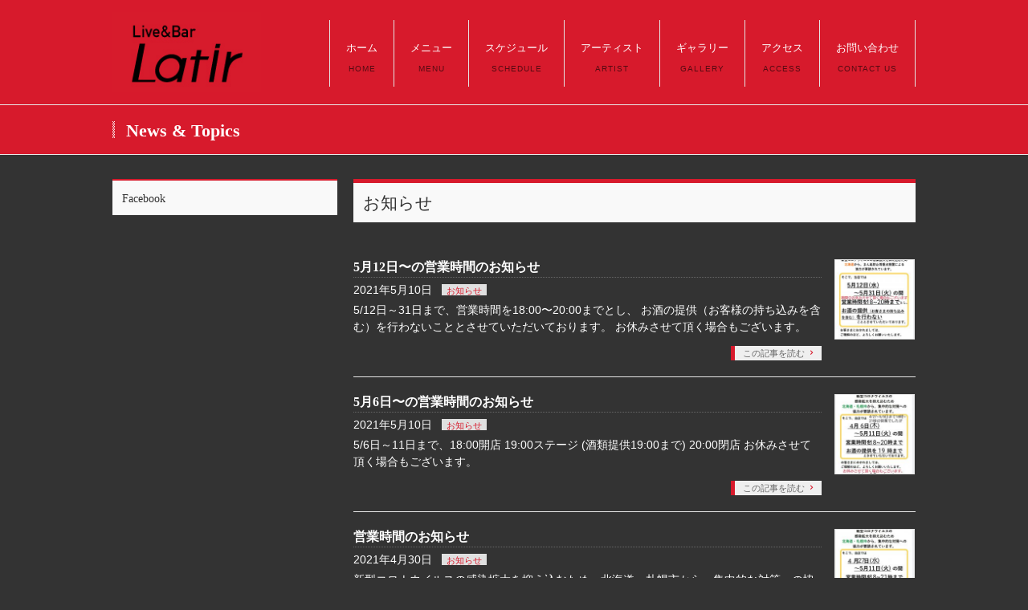

--- FILE ---
content_type: text/html; charset=UTF-8
request_url: https://bar-latir.com/category/%E3%81%8A%E7%9F%A5%E3%82%89%E3%81%9B/page/4/
body_size: 11647
content:
<!DOCTYPE html>
<!--[if IE]>
<meta http-equiv="X-UA-Compatible" content="IE=Edge">
<![endif]-->
<html xmlns:fb="http://ogp.me/ns/fb#" lang="ja">
<head>
<meta charset="UTF-8" />
<title>[4ページ目] お知らせ | Live&amp;Bar Latir</title>
<link rel="start" href="https://bar-latir.com" title="HOME" />

<!--[if lte IE 8]>
<link rel="stylesheet" type="text/css" media="all" href="https://bar-latir.com/wp-content/themes/biz-vektor-child/style_oldie.css" />
<![endif]-->
<meta id="viewport" name="viewport" content="width=device-width, initial-scale=1">
<!--[if lt IE 9]><script src="https://bar-latir.com/wp-content/themes/biz-vektor/js/html5.js"></script><![endif]-->
<meta name='robots' content='max-image-preview:large' />
<meta name="keywords" content="bar latir,bar,music,音楽,お酒,ライブバー,すすきの,札幌,ライブスケジュール,音楽とお酒" />
<link rel='dns-prefetch' href='//s0.wp.com' />
<link rel='dns-prefetch' href='//secure.gravatar.com' />
<link rel='dns-prefetch' href='//maxcdn.bootstrapcdn.com' />
<link rel='dns-prefetch' href='//fonts.googleapis.com' />
<link rel='dns-prefetch' href='//s.w.org' />
<link rel="alternate" type="application/rss+xml" title="Live&amp;Bar Latir &raquo; フィード" href="https://bar-latir.com/feed/" />
<link rel="alternate" type="application/rss+xml" title="Live&amp;Bar Latir &raquo; コメントフィード" href="https://bar-latir.com/comments/feed/" />
<link rel="alternate" type="application/rss+xml" title="Live&amp;Bar Latir &raquo; お知らせ カテゴリーのフィード" href="https://bar-latir.com/category/%e3%81%8a%e7%9f%a5%e3%82%89%e3%81%9b/feed/" />
<meta name="description" content="[4ページ目] お知らせ について。Live&amp;Bar Latir ここにしかない、心地の良い音楽と美味しいお酒がある Bar Latir" />
<style type="text/css">.keyColorBG,.keyColorBGh:hover,.keyColor_bg,.keyColor_bg_hover:hover{background-color: #d71a2c;}.keyColorCl,.keyColorClh:hover,.keyColor_txt,.keyColor_txt_hover:hover{color: #d71a2c;}.keyColorBd,.keyColorBdh:hover,.keyColor_border,.keyColor_border_hover:hover{border-color: #d71a2c;}.color_keyBG,.color_keyBGh:hover,.color_key_bg,.color_key_bg_hover:hover{background-color: #d71a2c;}.color_keyCl,.color_keyClh:hover,.color_key_txt,.color_key_txt_hover:hover{color: #d71a2c;}.color_keyBd,.color_keyBdh:hover,.color_key_border,.color_key_border_hover:hover{border-color: #d71a2c;}</style>
<script type="text/javascript">
window._wpemojiSettings = {"baseUrl":"https:\/\/s.w.org\/images\/core\/emoji\/14.0.0\/72x72\/","ext":".png","svgUrl":"https:\/\/s.w.org\/images\/core\/emoji\/14.0.0\/svg\/","svgExt":".svg","source":{"concatemoji":"https:\/\/bar-latir.com\/wp-includes\/js\/wp-emoji-release.min.js?ver=6.0.11"}};
/*! This file is auto-generated */
!function(e,a,t){var n,r,o,i=a.createElement("canvas"),p=i.getContext&&i.getContext("2d");function s(e,t){var a=String.fromCharCode,e=(p.clearRect(0,0,i.width,i.height),p.fillText(a.apply(this,e),0,0),i.toDataURL());return p.clearRect(0,0,i.width,i.height),p.fillText(a.apply(this,t),0,0),e===i.toDataURL()}function c(e){var t=a.createElement("script");t.src=e,t.defer=t.type="text/javascript",a.getElementsByTagName("head")[0].appendChild(t)}for(o=Array("flag","emoji"),t.supports={everything:!0,everythingExceptFlag:!0},r=0;r<o.length;r++)t.supports[o[r]]=function(e){if(!p||!p.fillText)return!1;switch(p.textBaseline="top",p.font="600 32px Arial",e){case"flag":return s([127987,65039,8205,9895,65039],[127987,65039,8203,9895,65039])?!1:!s([55356,56826,55356,56819],[55356,56826,8203,55356,56819])&&!s([55356,57332,56128,56423,56128,56418,56128,56421,56128,56430,56128,56423,56128,56447],[55356,57332,8203,56128,56423,8203,56128,56418,8203,56128,56421,8203,56128,56430,8203,56128,56423,8203,56128,56447]);case"emoji":return!s([129777,127995,8205,129778,127999],[129777,127995,8203,129778,127999])}return!1}(o[r]),t.supports.everything=t.supports.everything&&t.supports[o[r]],"flag"!==o[r]&&(t.supports.everythingExceptFlag=t.supports.everythingExceptFlag&&t.supports[o[r]]);t.supports.everythingExceptFlag=t.supports.everythingExceptFlag&&!t.supports.flag,t.DOMReady=!1,t.readyCallback=function(){t.DOMReady=!0},t.supports.everything||(n=function(){t.readyCallback()},a.addEventListener?(a.addEventListener("DOMContentLoaded",n,!1),e.addEventListener("load",n,!1)):(e.attachEvent("onload",n),a.attachEvent("onreadystatechange",function(){"complete"===a.readyState&&t.readyCallback()})),(e=t.source||{}).concatemoji?c(e.concatemoji):e.wpemoji&&e.twemoji&&(c(e.twemoji),c(e.wpemoji)))}(window,document,window._wpemojiSettings);
</script>
<style type="text/css">
img.wp-smiley,
img.emoji {
	display: inline !important;
	border: none !important;
	box-shadow: none !important;
	height: 1em !important;
	width: 1em !important;
	margin: 0 0.07em !important;
	vertical-align: -0.1em !important;
	background: none !important;
	padding: 0 !important;
}
</style>
	<link rel='stylesheet' id='wp-block-library-css'  href='https://bar-latir.com/wp-includes/css/dist/block-library/style.min.css?ver=6.0.11' type='text/css' media='all' />
<style id='global-styles-inline-css' type='text/css'>
body{--wp--preset--color--black: #000000;--wp--preset--color--cyan-bluish-gray: #abb8c3;--wp--preset--color--white: #ffffff;--wp--preset--color--pale-pink: #f78da7;--wp--preset--color--vivid-red: #cf2e2e;--wp--preset--color--luminous-vivid-orange: #ff6900;--wp--preset--color--luminous-vivid-amber: #fcb900;--wp--preset--color--light-green-cyan: #7bdcb5;--wp--preset--color--vivid-green-cyan: #00d084;--wp--preset--color--pale-cyan-blue: #8ed1fc;--wp--preset--color--vivid-cyan-blue: #0693e3;--wp--preset--color--vivid-purple: #9b51e0;--wp--preset--gradient--vivid-cyan-blue-to-vivid-purple: linear-gradient(135deg,rgba(6,147,227,1) 0%,rgb(155,81,224) 100%);--wp--preset--gradient--light-green-cyan-to-vivid-green-cyan: linear-gradient(135deg,rgb(122,220,180) 0%,rgb(0,208,130) 100%);--wp--preset--gradient--luminous-vivid-amber-to-luminous-vivid-orange: linear-gradient(135deg,rgba(252,185,0,1) 0%,rgba(255,105,0,1) 100%);--wp--preset--gradient--luminous-vivid-orange-to-vivid-red: linear-gradient(135deg,rgba(255,105,0,1) 0%,rgb(207,46,46) 100%);--wp--preset--gradient--very-light-gray-to-cyan-bluish-gray: linear-gradient(135deg,rgb(238,238,238) 0%,rgb(169,184,195) 100%);--wp--preset--gradient--cool-to-warm-spectrum: linear-gradient(135deg,rgb(74,234,220) 0%,rgb(151,120,209) 20%,rgb(207,42,186) 40%,rgb(238,44,130) 60%,rgb(251,105,98) 80%,rgb(254,248,76) 100%);--wp--preset--gradient--blush-light-purple: linear-gradient(135deg,rgb(255,206,236) 0%,rgb(152,150,240) 100%);--wp--preset--gradient--blush-bordeaux: linear-gradient(135deg,rgb(254,205,165) 0%,rgb(254,45,45) 50%,rgb(107,0,62) 100%);--wp--preset--gradient--luminous-dusk: linear-gradient(135deg,rgb(255,203,112) 0%,rgb(199,81,192) 50%,rgb(65,88,208) 100%);--wp--preset--gradient--pale-ocean: linear-gradient(135deg,rgb(255,245,203) 0%,rgb(182,227,212) 50%,rgb(51,167,181) 100%);--wp--preset--gradient--electric-grass: linear-gradient(135deg,rgb(202,248,128) 0%,rgb(113,206,126) 100%);--wp--preset--gradient--midnight: linear-gradient(135deg,rgb(2,3,129) 0%,rgb(40,116,252) 100%);--wp--preset--duotone--dark-grayscale: url('#wp-duotone-dark-grayscale');--wp--preset--duotone--grayscale: url('#wp-duotone-grayscale');--wp--preset--duotone--purple-yellow: url('#wp-duotone-purple-yellow');--wp--preset--duotone--blue-red: url('#wp-duotone-blue-red');--wp--preset--duotone--midnight: url('#wp-duotone-midnight');--wp--preset--duotone--magenta-yellow: url('#wp-duotone-magenta-yellow');--wp--preset--duotone--purple-green: url('#wp-duotone-purple-green');--wp--preset--duotone--blue-orange: url('#wp-duotone-blue-orange');--wp--preset--font-size--small: 13px;--wp--preset--font-size--medium: 20px;--wp--preset--font-size--large: 36px;--wp--preset--font-size--x-large: 42px;}.has-black-color{color: var(--wp--preset--color--black) !important;}.has-cyan-bluish-gray-color{color: var(--wp--preset--color--cyan-bluish-gray) !important;}.has-white-color{color: var(--wp--preset--color--white) !important;}.has-pale-pink-color{color: var(--wp--preset--color--pale-pink) !important;}.has-vivid-red-color{color: var(--wp--preset--color--vivid-red) !important;}.has-luminous-vivid-orange-color{color: var(--wp--preset--color--luminous-vivid-orange) !important;}.has-luminous-vivid-amber-color{color: var(--wp--preset--color--luminous-vivid-amber) !important;}.has-light-green-cyan-color{color: var(--wp--preset--color--light-green-cyan) !important;}.has-vivid-green-cyan-color{color: var(--wp--preset--color--vivid-green-cyan) !important;}.has-pale-cyan-blue-color{color: var(--wp--preset--color--pale-cyan-blue) !important;}.has-vivid-cyan-blue-color{color: var(--wp--preset--color--vivid-cyan-blue) !important;}.has-vivid-purple-color{color: var(--wp--preset--color--vivid-purple) !important;}.has-black-background-color{background-color: var(--wp--preset--color--black) !important;}.has-cyan-bluish-gray-background-color{background-color: var(--wp--preset--color--cyan-bluish-gray) !important;}.has-white-background-color{background-color: var(--wp--preset--color--white) !important;}.has-pale-pink-background-color{background-color: var(--wp--preset--color--pale-pink) !important;}.has-vivid-red-background-color{background-color: var(--wp--preset--color--vivid-red) !important;}.has-luminous-vivid-orange-background-color{background-color: var(--wp--preset--color--luminous-vivid-orange) !important;}.has-luminous-vivid-amber-background-color{background-color: var(--wp--preset--color--luminous-vivid-amber) !important;}.has-light-green-cyan-background-color{background-color: var(--wp--preset--color--light-green-cyan) !important;}.has-vivid-green-cyan-background-color{background-color: var(--wp--preset--color--vivid-green-cyan) !important;}.has-pale-cyan-blue-background-color{background-color: var(--wp--preset--color--pale-cyan-blue) !important;}.has-vivid-cyan-blue-background-color{background-color: var(--wp--preset--color--vivid-cyan-blue) !important;}.has-vivid-purple-background-color{background-color: var(--wp--preset--color--vivid-purple) !important;}.has-black-border-color{border-color: var(--wp--preset--color--black) !important;}.has-cyan-bluish-gray-border-color{border-color: var(--wp--preset--color--cyan-bluish-gray) !important;}.has-white-border-color{border-color: var(--wp--preset--color--white) !important;}.has-pale-pink-border-color{border-color: var(--wp--preset--color--pale-pink) !important;}.has-vivid-red-border-color{border-color: var(--wp--preset--color--vivid-red) !important;}.has-luminous-vivid-orange-border-color{border-color: var(--wp--preset--color--luminous-vivid-orange) !important;}.has-luminous-vivid-amber-border-color{border-color: var(--wp--preset--color--luminous-vivid-amber) !important;}.has-light-green-cyan-border-color{border-color: var(--wp--preset--color--light-green-cyan) !important;}.has-vivid-green-cyan-border-color{border-color: var(--wp--preset--color--vivid-green-cyan) !important;}.has-pale-cyan-blue-border-color{border-color: var(--wp--preset--color--pale-cyan-blue) !important;}.has-vivid-cyan-blue-border-color{border-color: var(--wp--preset--color--vivid-cyan-blue) !important;}.has-vivid-purple-border-color{border-color: var(--wp--preset--color--vivid-purple) !important;}.has-vivid-cyan-blue-to-vivid-purple-gradient-background{background: var(--wp--preset--gradient--vivid-cyan-blue-to-vivid-purple) !important;}.has-light-green-cyan-to-vivid-green-cyan-gradient-background{background: var(--wp--preset--gradient--light-green-cyan-to-vivid-green-cyan) !important;}.has-luminous-vivid-amber-to-luminous-vivid-orange-gradient-background{background: var(--wp--preset--gradient--luminous-vivid-amber-to-luminous-vivid-orange) !important;}.has-luminous-vivid-orange-to-vivid-red-gradient-background{background: var(--wp--preset--gradient--luminous-vivid-orange-to-vivid-red) !important;}.has-very-light-gray-to-cyan-bluish-gray-gradient-background{background: var(--wp--preset--gradient--very-light-gray-to-cyan-bluish-gray) !important;}.has-cool-to-warm-spectrum-gradient-background{background: var(--wp--preset--gradient--cool-to-warm-spectrum) !important;}.has-blush-light-purple-gradient-background{background: var(--wp--preset--gradient--blush-light-purple) !important;}.has-blush-bordeaux-gradient-background{background: var(--wp--preset--gradient--blush-bordeaux) !important;}.has-luminous-dusk-gradient-background{background: var(--wp--preset--gradient--luminous-dusk) !important;}.has-pale-ocean-gradient-background{background: var(--wp--preset--gradient--pale-ocean) !important;}.has-electric-grass-gradient-background{background: var(--wp--preset--gradient--electric-grass) !important;}.has-midnight-gradient-background{background: var(--wp--preset--gradient--midnight) !important;}.has-small-font-size{font-size: var(--wp--preset--font-size--small) !important;}.has-medium-font-size{font-size: var(--wp--preset--font-size--medium) !important;}.has-large-font-size{font-size: var(--wp--preset--font-size--large) !important;}.has-x-large-font-size{font-size: var(--wp--preset--font-size--x-large) !important;}
</style>
<link rel='stylesheet' id='contact-form-7-css'  href='https://bar-latir.com/wp-content/plugins/contact-form-7/includes/css/styles.css?ver=4.5.1' type='text/css' media='all' />
<link rel='stylesheet' id='foobox-free-min-css'  href='https://bar-latir.com/wp-content/plugins/foobox-image-lightbox/free/css/foobox.free.min.css?ver=1.1.10' type='text/css' media='all' />
<link rel='stylesheet' id='Biz_Vektor_common_style-css'  href='https://bar-latir.com/wp-content/themes/biz-vektor/css/bizvektor_common_min.css?ver=1.9.7' type='text/css' media='all' />
<link rel='stylesheet' id='Biz_Vektor_Design_style-css'  href='https://bar-latir.com/wp-content/themes/biz-vektor/design_skins/003/css/003.css?ver=1.9.7' type='text/css' media='all' />
<link rel='stylesheet' id='Biz_Vektor_plugin_sns_style-css'  href='https://bar-latir.com/wp-content/themes/biz-vektor/plugins/sns/style_bizvektor_sns.css?ver=6.0.11' type='text/css' media='all' />
<link rel='stylesheet' id='Biz_Vektor_add_font_awesome-css'  href='//maxcdn.bootstrapcdn.com/font-awesome/4.3.0/css/font-awesome.min.css?ver=6.0.11' type='text/css' media='all' />
<link rel='stylesheet' id='Biz_Vektor_add_web_fonts-css'  href='//fonts.googleapis.com/css?family=Droid+Sans%3A700%7CLato%3A900%7CAnton&#038;ver=6.0.11' type='text/css' media='all' />
<link rel='stylesheet' id='simcal-qtip-css'  href='https://bar-latir.com/wp-content/plugins/google-calendar-events/assets/css/vendor/jquery.qtip.min.css?ver=3.1.20' type='text/css' media='all' />
<link rel='stylesheet' id='simcal-default-calendar-grid-css'  href='https://bar-latir.com/wp-content/plugins/google-calendar-events/assets/css/default-calendar-grid.min.css?ver=3.1.20' type='text/css' media='all' />
<link rel='stylesheet' id='simcal-default-calendar-list-css'  href='https://bar-latir.com/wp-content/plugins/google-calendar-events/assets/css/default-calendar-list.min.css?ver=3.1.20' type='text/css' media='all' />
<link rel='stylesheet' id='jetpack_css-css'  href='https://bar-latir.com/wp-content/plugins/jetpack/css/jetpack.css?ver=4.4.5' type='text/css' media='all' />
<script type='text/javascript' src='https://bar-latir.com/wp-includes/js/jquery/jquery.min.js?ver=3.6.0' id='jquery-core-js'></script>
<script type='text/javascript' src='https://bar-latir.com/wp-includes/js/jquery/jquery-migrate.min.js?ver=3.3.2' id='jquery-migrate-js'></script>
<script type='text/javascript' src='https://bar-latir.com/wp-content/plugins/foobox-image-lightbox/free/js/foobox.free.min.js?ver=1.1.10' id='foobox-free-min-js'></script>
<link rel="https://api.w.org/" href="https://bar-latir.com/wp-json/" /><link rel="alternate" type="application/json" href="https://bar-latir.com/wp-json/wp/v2/categories/6" /><link rel="EditURI" type="application/rsd+xml" title="RSD" href="https://bar-latir.com/xmlrpc.php?rsd" />
<link rel="wlwmanifest" type="application/wlwmanifest+xml" href="https://bar-latir.com/wp-includes/wlwmanifest.xml" /> 
<meta name="cdp-version" content="1.4.9" />
<link rel='dns-prefetch' href='//v0.wordpress.com'>
<style type='text/css'>img#wpstats{display:none}</style><!-- [ BizVektor OGP ] -->
<meta property="og:site_name" content="Live&amp;Bar Latir" />
<meta property="og:url" content="https://bar-latir.com/category/%e3%81%8a%e7%9f%a5%e3%82%89%e3%81%9b/" />
<meta property="fb:app_id" content="" />
<meta property="og:type" content="article" />
<!-- [ /BizVektor OGP ] -->
<!--[if lte IE 8]>
<link rel="stylesheet" type="text/css" media="all" href="https://bar-latir.com/wp-content/themes/biz-vektor/design_skins/003/css/003_oldie.css" />
<![endif]-->
<link rel="pingback" href="https://bar-latir.com/xmlrpc.php" />
<style type="text/css">.recentcomments a{display:inline !important;padding:0 !important;margin:0 !important;}</style><meta name="title" content="お知らせに関する投稿 (Live&amp;Bar Latir)" />
<meta name="description" content="お知らせ についての LifeStyle の投稿" />
<style type="text/css" id="custom-background-css">
body.custom-background { background-color: #333333; }
</style>
	<link rel="icon" href="https://bar-latir.com/wp-content/uploads/2022/08/cropped-favi-1-32x32.png" sizes="32x32" />
<link rel="icon" href="https://bar-latir.com/wp-content/uploads/2022/08/cropped-favi-1-192x192.png" sizes="192x192" />
<link rel="apple-touch-icon" href="https://bar-latir.com/wp-content/uploads/2022/08/cropped-favi-1-180x180.png" />
<meta name="msapplication-TileImage" content="https://bar-latir.com/wp-content/uploads/2022/08/cropped-favi-1-270x270.png" />
		<style type="text/css">

a { color:#ffffff }

#searchform input[type=submit],
p.form-submit input[type=submit],
form#searchform input#searchsubmit,
.content form input.wpcf7-submit,
#confirm-button input,
a.btn,
.linkBtn a,
input[type=button],
input[type=submit],
.sideTower li#sideContact.sideBnr a,
.content .infoList .rssBtn a { background-color:#d71a2c; }

.moreLink a { border-left-color:#d71a2c; }
.moreLink a:hover { background-color:#d71a2c; }
.moreLink a:after { color:#d71a2c; }
.moreLink a:hover:after { color:#fff; }

#headerTop { border-top-color:#d71a2c; }

.headMainMenu li:hover { color:#d71a2c; }
.headMainMenu li > a:hover,
.headMainMenu li.current_page_item > a { color:#d71a2c; }

#pageTitBnr { background-color:#d71a2c; }

.content h2,
.content h1.contentTitle,
.content h1.entryPostTitle,
.sideTower h3.localHead,
.sideWidget h4  { border-top-color:#d71a2c; }

.content h3:after,
.content .child_page_block h4:after { border-bottom-color:#d71a2c; }

.sideTower li#sideContact.sideBnr a:hover,
.content .infoList .rssBtn a:hover,
form#searchform input#searchsubmit:hover { background-color:#ffffff; }

#panList .innerBox ul a:hover { color:#ffffff; }

.content .mainFootContact p.mainFootTxt span.mainFootTel { color:#d71a2c; }
.content .mainFootContact .mainFootBt a { background-color:#d71a2c; }
.content .mainFootContact .mainFootBt a:hover { background-color:#ffffff; }

.content .infoList .infoCate a { background-color:#e0e0e0;color:#d71a2c; }
.content .infoList .infoCate a:hover { background-color:#ffffff; }

.paging span,
.paging a	{ color:#d71a2c;border-color:#d71a2c; }
.paging span.current,
.paging a:hover	{ background-color:#d71a2c; }

/* アクティブのページ */
.sideTower .sideWidget li > a:hover,
.sideTower .sideWidget li.current_page_item > a,
.sideTower .sideWidget li.current-cat > a	{ color:#d71a2c; background-color:#e0e0e0; }

.sideTower .ttBoxSection .ttBox a:hover { color:#d71a2c; }

#footMenu { border-top-color:#d71a2c; }
#footMenu .menu li a:hover { color:#d71a2c }

@media (min-width: 970px) {
.headMainMenu li:hover li a:hover { color:#333; }
.headMainMenu li.current-page-item a,
.headMainMenu li.current_page_item a,
.headMainMenu li.current-menu-ancestor a,
.headMainMenu li.current-page-ancestor a { color:#333;}
.headMainMenu li.current-page-item a span,
.headMainMenu li.current_page_item a span,
.headMainMenu li.current-menu-ancestor a span,
.headMainMenu li.current-page-ancestor a span { color:#d71a2c; }
}

</style>
<!--[if lte IE 8]>
<style type="text/css">
.headMainMenu li:hover li a:hover { color:#333; }
.headMainMenu li.current-page-item a,
.headMainMenu li.current_page_item a,
.headMainMenu li.current-menu-ancestor a,
.headMainMenu li.current-page-ancestor a { color:#333;}
.headMainMenu li.current-page-item a span,
.headMainMenu li.current_page_item a span,
.headMainMenu li.current-menu-ancestor a span,
.headMainMenu li.current-page-ancestor a span { color:#d71a2c; }
</style>
<![endif]-->
<style type="text/css">
/*-------------------------------------------*/
/*	font
/*-------------------------------------------*/
h1,h2,h3,h4,h4,h5,h6,#header #site-title,#pageTitBnr #pageTitInner #pageTit,#content .leadTxt,#sideTower .localHead {font-family: "ＭＳ Ｐ明朝","Hiragino Mincho Pro W6",serif; }
#pageTitBnr #pageTitInner #pageTit { font-weight:bold; }
#gMenu .menu li a strong {font-family: "ＭＳ Ｐ明朝","Hiragino Mincho Pro W6",serif; }
</style>
<link rel="stylesheet" href="https://bar-latir.com/wp-content/themes/biz-vektor-child/style.css" type="text/css" media="all" />
<script type="text/javascript">
  var _gaq = _gaq || [];
  _gaq.push(['_setAccount', 'UA-67268812-15']);
  _gaq.push(['_trackPageview']);
    (function() {
	var ga = document.createElement('script'); ga.type = 'text/javascript'; ga.async = true;
	ga.src = ('https:' == document.location.protocol ? 'https://ssl' : 'http://www') + '.google-analytics.com/ga.js';
	var s = document.getElementsByTagName('script')[0]; s.parentNode.insertBefore(ga, s);
  })();
</script>
</head>

<body class="archive paged category category-6 custom-background paged-4 category-paged-4 two-column left-sidebar">

<div id="fb-root"></div>

<div id="wrap">

<!--[if lte IE 8]>
<div id="eradi_ie_box">
<div class="alert_title">ご利用の <span style="font-weight: bold;">Internet Exproler</span> は古すぎます。</div>
<p>あなたがご利用の Internet Explorer はすでにサポートが終了しているため、正しい表示・動作を保証しておりません。<br />
古い Internet Exproler はセキュリティーの観点からも、<a href="https://www.microsoft.com/ja-jp/windows/lifecycle/iesupport/" target="_blank" >新しいブラウザに移行する事が強く推奨されています。</a><br />
<a href="http://windows.microsoft.com/ja-jp/internet-explorer/" target="_blank" >最新のInternet Exproler</a> や <a href="https://www.microsoft.com/ja-jp/windows/microsoft-edge" target="_blank" >Edge</a> を利用するか、<a href="https://www.google.co.jp/chrome/browser/index.html" target="_blank">Chrome</a> や <a href="https://www.mozilla.org/ja/firefox/new/" target="_blank">Firefox</a> など、より早くて快適なブラウザをご利用ください。</p>
</div>
<![endif]-->

<!-- [ #headerTop ] -->
<div id="headerTop">
<div class="innerBox">
<div id="site-description">ここにしかない、心地の良い音楽と美味しいお酒がある Bar Latir</div>
</div>
</div><!-- [ /#headerTop ] -->

<!-- [ #header ] -->
<div id="header">
<div id="headerInner" class="innerBox">
<!-- [ #headLogo ] -->
<div id="site-title">
<a href="https://bar-latir.com/" title="Live&amp;Bar Latir" rel="home">
<img src="//bar-latir.com/wp-content/uploads/2018/04/logo02.jpg" alt="Live&amp;Bar Latir" /></a>
</div>
<!-- [ /#headLogo ] -->

<!-- [ #headContact ] -->

	<!-- [ #gMenu ] -->
	<div id="gMenu">
	<div id="gMenuInner" class="innerBox">
	<h3 class="assistive-text" onclick="showHide('header');"><span>MENU</span></h3>
	<div class="skip-link screen-reader-text">
		<a href="#content" title="メニューを飛ばす">メニューを飛ばす</a>
	</div>
<div class="headMainMenu">
<div class="menu-main_menu-container"><ul id="menu-main_menu" class="menu"><li id="menu-item-19" class="menu-item menu-item-type-custom menu-item-object-custom menu-item-home"><a href="http://bar-latir.com/"><strong>ホーム</strong><span>HOME</span></a></li>
<li id="menu-item-25" class="menu-item menu-item-type-post_type menu-item-object-page"><a href="https://bar-latir.com/menu/"><strong>メニュー</strong><span>MENU</span></a></li>
<li id="menu-item-23" class="menu-item menu-item-type-post_type menu-item-object-page"><a href="https://bar-latir.com/schedule/"><strong>スケジュール</strong><span>SCHEDULE</span></a></li>
<li id="menu-item-20" class="menu-item menu-item-type-post_type menu-item-object-page"><a href="https://bar-latir.com/artists/"><strong>アーティスト</strong><span>ARTIST</span></a></li>
<li id="menu-item-24" class="menu-item menu-item-type-post_type menu-item-object-page"><a href="https://bar-latir.com/photo_gallery/"><strong>ギャラリー</strong><span>GALLERY</span></a></li>
<li id="menu-item-21" class="menu-item menu-item-type-post_type menu-item-object-page"><a href="https://bar-latir.com/access/"><strong>アクセス</strong><span>ACCESS</span></a></li>
<li id="menu-item-22" class="menu-item menu-item-type-post_type menu-item-object-page"><a href="https://bar-latir.com/contact/"><strong>お問い合わせ</strong><span>CONTACT US</span></a></li>
</ul></div>
</div>
</div><!-- [ /#gMenuInner ] -->
	</div>
	<!-- [ /#gMenu ] -->
<!-- [ /#headContact ] -->

</div>
<!-- #headerInner -->
</div>
<!-- [ /#header ] -->



<div id="pageTitBnr">
<div class="innerBox">
<div id="pageTitInner">
<div id="pageTit">
News &amp; Topics</div>
</div><!-- [ /#pageTitInner ] -->
</div>
</div><!-- [ /#pageTitBnr ] -->
<!-- [ #panList ] -->
<div id="panList">
<div id="panListInner" class="innerBox">
<ul><li id="panHome"><a href="https://bar-latir.com"><span>HOME</span></a> &raquo; </li><li><span>News & Topics</span> &raquo; </li><li><span>お知らせ</span></li></ul></div>
</div>
<!-- [ /#panList ] -->

<div id="main"><!-- [ #container ] -->
<div id="container" class="innerBox">
	<!-- [ #content ] -->
	<div id="content" class="content">
	<h1 class="contentTitle">お知らせ</h1>			<div class="infoList">
		
									<!-- [ .infoListBox ] -->
<div id="post-604" class="infoListBox ttBox">
	<div class="entryTxtBox ttBoxTxt haveThumbnail">
	<h4 class="entryTitle">
	<a href="https://bar-latir.com/2021/05/10/5%e6%9c%8812%e6%97%a5%e3%80%9c%e3%81%ae%e5%96%b6%e6%a5%ad%e6%99%82%e9%96%93%e3%81%ae%e3%81%8a%e7%9f%a5%e3%82%89%e3%81%9b/">5月12日〜の営業時間のお知らせ</a>
		</h4>
	<p class="entryMeta">
	<span class="infoDate">2021年5月10日</span><span class="infoCate"> <a href="https://bar-latir.com/category/%e3%81%8a%e7%9f%a5%e3%82%89%e3%81%9b/" rel="tag">お知らせ</a></span>
	</p>
	<p>5/12日～31日まで、営業時間を18:00〜20:00までとし、 お酒の提供（お客様の持ち込みを含む）を行わないこととさせていただいております。 お休みさせて頂く場合もございます。</p>
	<div class="moreLink"><a href="https://bar-latir.com/2021/05/10/5%e6%9c%8812%e6%97%a5%e3%80%9c%e3%81%ae%e5%96%b6%e6%a5%ad%e6%99%82%e9%96%93%e3%81%ae%e3%81%8a%e7%9f%a5%e3%82%89%e3%81%9b/">この記事を読む</a></div>
	</div><!-- [ /.entryTxtBox ] -->
	
			<div class="thumbImage ttBoxThumb">
		<div class="thumbImageInner">
		<a href="https://bar-latir.com/2021/05/10/5%e6%9c%8812%e6%97%a5%e3%80%9c%e3%81%ae%e5%96%b6%e6%a5%ad%e6%99%82%e9%96%93%e3%81%ae%e3%81%8a%e7%9f%a5%e3%82%89%e3%81%9b/"><img width="200" height="200" src="https://bar-latir.com/wp-content/uploads/2021/05/183863284_3048237402088905_2273438535458143798_n-200x200.jpg" class="attachment-post-thumbnail size-post-thumbnail wp-post-image" alt="" loading="lazy" srcset="https://bar-latir.com/wp-content/uploads/2021/05/183863284_3048237402088905_2273438535458143798_n-200x200.jpg 200w, https://bar-latir.com/wp-content/uploads/2021/05/183863284_3048237402088905_2273438535458143798_n-150x150.jpg 150w" sizes="(max-width: 200px) 100vw, 200px" /></a>
		</div>
		</div><!-- [ /.thumbImage ] -->
		
</div><!-- [ /.infoListBox ] -->							<!-- [ .infoListBox ] -->
<div id="post-601" class="infoListBox ttBox">
	<div class="entryTxtBox ttBoxTxt haveThumbnail">
	<h4 class="entryTitle">
	<a href="https://bar-latir.com/2021/05/10/5%e6%9c%886%e6%97%a5%e3%80%9c%e3%81%ae%e5%96%b6%e6%a5%ad%e6%99%82%e9%96%93%e3%81%ae%e3%81%8a%e7%9f%a5%e3%82%89%e3%81%9b/">5月6日〜の営業時間のお知らせ</a>
		</h4>
	<p class="entryMeta">
	<span class="infoDate">2021年5月10日</span><span class="infoCate"> <a href="https://bar-latir.com/category/%e3%81%8a%e7%9f%a5%e3%82%89%e3%81%9b/" rel="tag">お知らせ</a></span>
	</p>
	<p>5/6日～11日まで、18:00開店 19:00ステージ (酒類提供19:00まで) 20:00閉店 お休みさせて頂く場合もございます。</p>
	<div class="moreLink"><a href="https://bar-latir.com/2021/05/10/5%e6%9c%886%e6%97%a5%e3%80%9c%e3%81%ae%e5%96%b6%e6%a5%ad%e6%99%82%e9%96%93%e3%81%ae%e3%81%8a%e7%9f%a5%e3%82%89%e3%81%9b/">この記事を読む</a></div>
	</div><!-- [ /.entryTxtBox ] -->
	
			<div class="thumbImage ttBoxThumb">
		<div class="thumbImageInner">
		<a href="https://bar-latir.com/2021/05/10/5%e6%9c%886%e6%97%a5%e3%80%9c%e3%81%ae%e5%96%b6%e6%a5%ad%e6%99%82%e9%96%93%e3%81%ae%e3%81%8a%e7%9f%a5%e3%82%89%e3%81%9b/"><img width="200" height="200" src="https://bar-latir.com/wp-content/uploads/2021/05/181499970_936642140420297_4771002900332256076_n-200x200.jpg" class="attachment-post-thumbnail size-post-thumbnail wp-post-image" alt="" loading="lazy" srcset="https://bar-latir.com/wp-content/uploads/2021/05/181499970_936642140420297_4771002900332256076_n-200x200.jpg 200w, https://bar-latir.com/wp-content/uploads/2021/05/181499970_936642140420297_4771002900332256076_n-150x150.jpg 150w" sizes="(max-width: 200px) 100vw, 200px" /></a>
		</div>
		</div><!-- [ /.thumbImage ] -->
		
</div><!-- [ /.infoListBox ] -->							<!-- [ .infoListBox ] -->
<div id="post-593" class="infoListBox ttBox">
	<div class="entryTxtBox ttBoxTxt haveThumbnail">
	<h4 class="entryTitle">
	<a href="https://bar-latir.com/2021/04/30/%e5%96%b6%e6%a5%ad%e6%99%82%e9%96%93%e3%81%ae%e3%81%8a%e7%9f%a5%e3%82%89%e3%81%9b/">営業時間のお知らせ</a>
		</h4>
	<p class="entryMeta">
	<span class="infoDate">2021年4月30日</span><span class="infoCate"> <a href="https://bar-latir.com/category/%e3%81%8a%e7%9f%a5%e3%82%89%e3%81%9b/" rel="tag">お知らせ</a></span>
	</p>
	<p>新型コロナウイルスの感染拡大を抑え込むため、北海道・札幌市から、集中的な対策への協力が要請されています。 そこで、当店では下記期間中、営業時間を１８時〜２１時までとして、お酒の提供を２０時までとさせていただきます。 【期 &#8230;</p>
	<div class="moreLink"><a href="https://bar-latir.com/2021/04/30/%e5%96%b6%e6%a5%ad%e6%99%82%e9%96%93%e3%81%ae%e3%81%8a%e7%9f%a5%e3%82%89%e3%81%9b/">この記事を読む</a></div>
	</div><!-- [ /.entryTxtBox ] -->
	
			<div class="thumbImage ttBoxThumb">
		<div class="thumbImageInner">
		<a href="https://bar-latir.com/2021/04/30/%e5%96%b6%e6%a5%ad%e6%99%82%e9%96%93%e3%81%ae%e3%81%8a%e7%9f%a5%e3%82%89%e3%81%9b/"><img width="200" height="200" src="https://bar-latir.com/wp-content/uploads/2021/04/178390514_831181900820116_2723696850527351116_n-200x200.jpg" class="attachment-post-thumbnail size-post-thumbnail wp-post-image" alt="" loading="lazy" srcset="https://bar-latir.com/wp-content/uploads/2021/04/178390514_831181900820116_2723696850527351116_n-200x200.jpg 200w, https://bar-latir.com/wp-content/uploads/2021/04/178390514_831181900820116_2723696850527351116_n-150x150.jpg 150w" sizes="(max-width: 200px) 100vw, 200px" /></a>
		</div>
		</div><!-- [ /.thumbImage ] -->
		
</div><!-- [ /.infoListBox ] -->							<!-- [ .infoListBox ] -->
<div id="post-580" class="infoListBox ttBox">
	<div class="entryTxtBox ttBoxTxt haveThumbnail">
	<h4 class="entryTitle">
	<a href="https://bar-latir.com/2021/03/29/%e3%80%905%e6%9c%88%e3%80%91%e3%82%a4%e3%83%99%e3%83%b3%e3%83%88%e3%81%ae%e3%81%8a%e7%9f%a5%e3%82%89%e3%81%9b%f0%9f%8e%8a%f0%9f%8e%82/">【5月】イベントのお知らせ🎊🎂</a>
		</h4>
	<p class="entryMeta">
	<span class="infoDate">2021年3月29日</span><span class="infoCate"> <a href="https://bar-latir.com/category/%e3%81%8a%e7%9f%a5%e3%82%89%e3%81%9b/" rel="tag">お知らせ</a><a href="https://bar-latir.com/category/%e3%83%a9%e3%82%a4%e3%83%96%e3%82%b9%e3%82%b1%e3%82%b8%e3%83%a5%e3%83%bc%e3%83%ab/" rel="tag">ライブスケジュール</a></span>
	</p>
	<p>Manayu Takai presents. Piano souls 菅野大地PIANO SOLO RIKO×くろさわかな 東名阪以外ツアーVOL.2</p>
	<div class="moreLink"><a href="https://bar-latir.com/2021/03/29/%e3%80%905%e6%9c%88%e3%80%91%e3%82%a4%e3%83%99%e3%83%b3%e3%83%88%e3%81%ae%e3%81%8a%e7%9f%a5%e3%82%89%e3%81%9b%f0%9f%8e%8a%f0%9f%8e%82/">この記事を読む</a></div>
	</div><!-- [ /.entryTxtBox ] -->
	
			<div class="thumbImage ttBoxThumb">
		<div class="thumbImageInner">
		<a href="https://bar-latir.com/2021/03/29/%e3%80%905%e6%9c%88%e3%80%91%e3%82%a4%e3%83%99%e3%83%b3%e3%83%88%e3%81%ae%e3%81%8a%e7%9f%a5%e3%82%89%e3%81%9b%f0%9f%8e%8a%f0%9f%8e%82/"><img width="200" height="200" src="https://bar-latir.com/wp-content/uploads/2021/03/164243120_149278210328570_4720917025102241110_n-200x200.jpg" class="attachment-post-thumbnail size-post-thumbnail wp-post-image" alt="" loading="lazy" srcset="https://bar-latir.com/wp-content/uploads/2021/03/164243120_149278210328570_4720917025102241110_n-200x200.jpg 200w, https://bar-latir.com/wp-content/uploads/2021/03/164243120_149278210328570_4720917025102241110_n-150x150.jpg 150w" sizes="(max-width: 200px) 100vw, 200px" /></a>
		</div>
		</div><!-- [ /.thumbImage ] -->
		
</div><!-- [ /.infoListBox ] -->							<!-- [ .infoListBox ] -->
<div id="post-574" class="infoListBox ttBox">
	<div class="entryTxtBox ttBoxTxt haveThumbnail">
	<h4 class="entryTitle">
	<a href="https://bar-latir.com/2021/03/24/%e3%80%904%e6%9c%88%e3%80%91%e3%82%a4%e3%83%99%e3%83%b3%e3%83%88%e3%81%ae%e3%81%8a%e7%9f%a5%e3%82%89%e3%81%9b%f0%9f%8e%88%e2%9c%a8/">【4月】イベントのお知らせ🎈✨</a>
		</h4>
	<p class="entryMeta">
	<span class="infoDate">2021年3月24日</span><span class="infoCate"> <a href="https://bar-latir.com/category/%e3%81%8a%e7%9f%a5%e3%82%89%e3%81%9b/" rel="tag">お知らせ</a><a href="https://bar-latir.com/category/%e3%83%a9%e3%82%a4%e3%83%96%e3%82%b9%e3%82%b1%e3%82%b8%e3%83%a5%e3%83%bc%e3%83%ab/" rel="tag">ライブスケジュール</a></span>
	</p>
	<p>MIHO TERACHI&#038;MOMOKO SAITO &#8220;FAIRYTALE&#8221; DUO LIVE Grotte × Larir Band Colaboration LIVE RISALIVE &#8230;</p>
	<div class="moreLink"><a href="https://bar-latir.com/2021/03/24/%e3%80%904%e6%9c%88%e3%80%91%e3%82%a4%e3%83%99%e3%83%b3%e3%83%88%e3%81%ae%e3%81%8a%e7%9f%a5%e3%82%89%e3%81%9b%f0%9f%8e%88%e2%9c%a8/">この記事を読む</a></div>
	</div><!-- [ /.entryTxtBox ] -->
	
			<div class="thumbImage ttBoxThumb">
		<div class="thumbImageInner">
		<a href="https://bar-latir.com/2021/03/24/%e3%80%904%e6%9c%88%e3%80%91%e3%82%a4%e3%83%99%e3%83%b3%e3%83%88%e3%81%ae%e3%81%8a%e7%9f%a5%e3%82%89%e3%81%9b%f0%9f%8e%88%e2%9c%a8/"><img width="200" height="200" src="https://bar-latir.com/wp-content/uploads/2021/03/161953257_2888302734785924_4046180818508011709_o-200x200.jpg" class="attachment-post-thumbnail size-post-thumbnail wp-post-image" alt="" loading="lazy" srcset="https://bar-latir.com/wp-content/uploads/2021/03/161953257_2888302734785924_4046180818508011709_o-200x200.jpg 200w, https://bar-latir.com/wp-content/uploads/2021/03/161953257_2888302734785924_4046180818508011709_o-150x150.jpg 150w, https://bar-latir.com/wp-content/uploads/2021/03/161953257_2888302734785924_4046180818508011709_o-300x300.jpg 300w, https://bar-latir.com/wp-content/uploads/2021/03/161953257_2888302734785924_4046180818508011709_o-768x768.jpg 768w, https://bar-latir.com/wp-content/uploads/2021/03/161953257_2888302734785924_4046180818508011709_o-1024x1024.jpg 1024w, https://bar-latir.com/wp-content/uploads/2021/03/161953257_2888302734785924_4046180818508011709_o.jpg 1080w" sizes="(max-width: 200px) 100vw, 200px" /></a>
		</div>
		</div><!-- [ /.thumbImage ] -->
		
</div><!-- [ /.infoListBox ] -->							<!-- [ .infoListBox ] -->
<div id="post-563" class="infoListBox ttBox">
	<div class="entryTxtBox ttBoxTxt haveThumbnail">
	<h4 class="entryTitle">
	<a href="https://bar-latir.com/2021/02/03/%e3%80%903%e6%9c%88%e3%80%91%e3%82%a4%e3%83%99%e3%83%b3%e3%83%88%e3%81%ae%e3%81%8a%e3%81%97%e3%82%89%e3%81%9b%f0%9f%92%9d%f0%9f%8e%8a/">【3月】イベントのおしらせ💝🎊</a>
		</h4>
	<p class="entryMeta">
	<span class="infoDate">2021年2月3日</span><span class="infoCate"> <a href="https://bar-latir.com/category/%e3%81%8a%e7%9f%a5%e3%82%89%e3%81%9b/" rel="tag">お知らせ</a><a href="https://bar-latir.com/category/%e3%83%a9%e3%82%a4%e3%83%96%e3%82%b9%e3%82%b1%e3%82%b8%e3%83%a5%e3%83%bc%e3%83%ab/" rel="tag">ライブスケジュール</a></span>
	</p>
	<p>熊谷望 Session 蛇池雅人 拓真 酒井颯太 待望のコラボ復活！田尻大喜×吉澤吉澤in札幌 ピアノ 林佳一郎がLatir卒業なんです 理沙誕生祭 緊急開催！丹精 with SongBook Trio@Latir！ こ &#8230;</p>
	<div class="moreLink"><a href="https://bar-latir.com/2021/02/03/%e3%80%903%e6%9c%88%e3%80%91%e3%82%a4%e3%83%99%e3%83%b3%e3%83%88%e3%81%ae%e3%81%8a%e3%81%97%e3%82%89%e3%81%9b%f0%9f%92%9d%f0%9f%8e%8a/">この記事を読む</a></div>
	</div><!-- [ /.entryTxtBox ] -->
	
			<div class="thumbImage ttBoxThumb">
		<div class="thumbImageInner">
		<a href="https://bar-latir.com/2021/02/03/%e3%80%903%e6%9c%88%e3%80%91%e3%82%a4%e3%83%99%e3%83%b3%e3%83%88%e3%81%ae%e3%81%8a%e3%81%97%e3%82%89%e3%81%9b%f0%9f%92%9d%f0%9f%8e%8a/"><img width="200" height="200" src="https://bar-latir.com/wp-content/uploads/2021/02/144757893_1133047723816080_5071710470898771969_n-200x200.png" class="attachment-post-thumbnail size-post-thumbnail wp-post-image" alt="" loading="lazy" srcset="https://bar-latir.com/wp-content/uploads/2021/02/144757893_1133047723816080_5071710470898771969_n-200x200.png 200w, https://bar-latir.com/wp-content/uploads/2021/02/144757893_1133047723816080_5071710470898771969_n-150x150.png 150w" sizes="(max-width: 200px) 100vw, 200px" /></a>
		</div>
		</div><!-- [ /.thumbImage ] -->
		
</div><!-- [ /.infoListBox ] -->							<!-- [ .infoListBox ] -->
<div id="post-560" class="infoListBox ttBox">
	<div class="entryTxtBox">
	<h4 class="entryTitle">
	<a href="https://bar-latir.com/2021/02/03/%e3%80%902%e6%9c%88%e3%80%91%e3%82%a4%e3%83%99%e3%83%b3%e3%83%88%e3%81%ae%e3%81%8a%e3%81%97%e3%82%89%e3%81%9b%f0%9f%8e%89%f0%9f%8e%88/">【2月】イベントのおしらせ🎉🎈</a>
		</h4>
	<p class="entryMeta">
	<span class="infoDate">2021年2月3日</span><span class="infoCate"> <a href="https://bar-latir.com/category/%e3%81%8a%e7%9f%a5%e3%82%89%e3%81%9b/" rel="tag">お知らせ</a><a href="https://bar-latir.com/category/%e3%83%a9%e3%82%a4%e3%83%96%e3%82%b9%e3%82%b1%e3%82%b8%e3%83%a5%e3%83%bc%e3%83%ab/" rel="tag">ライブスケジュール</a></span>
	</p>
	<p>SERA NANA premium LIVE</p>
	<div class="moreLink"><a href="https://bar-latir.com/2021/02/03/%e3%80%902%e6%9c%88%e3%80%91%e3%82%a4%e3%83%99%e3%83%b3%e3%83%88%e3%81%ae%e3%81%8a%e3%81%97%e3%82%89%e3%81%9b%f0%9f%8e%89%f0%9f%8e%88/">この記事を読む</a></div>
	</div><!-- [ /.entryTxtBox ] -->
	
		
</div><!-- [ /.infoListBox ] -->							<!-- [ .infoListBox ] -->
<div id="post-552" class="infoListBox ttBox">
	<div class="entryTxtBox ttBoxTxt haveThumbnail">
	<h4 class="entryTitle">
	<a href="https://bar-latir.com/2021/01/08/%e3%80%901%e6%9c%88%e3%80%91%e3%82%a4%e3%83%99%e3%83%b3%e3%83%88%e3%81%ae%e3%81%8a%e3%81%97%e3%82%89%e3%81%9b%f0%9f%8e%8d%e2%9c%a8/">【1月】イベントのおしらせ🎍✨</a>
		</h4>
	<p class="entryMeta">
	<span class="infoDate">2021年1月8日</span><span class="infoCate"> <a href="https://bar-latir.com/category/%e3%81%8a%e7%9f%a5%e3%82%89%e3%81%9b/" rel="tag">お知らせ</a><a href="https://bar-latir.com/category/%e3%83%a9%e3%82%a4%e3%83%96%e3%82%b9%e3%82%b1%e3%82%b8%e3%83%a5%e3%83%bc%e3%83%ab/" rel="tag">ライブスケジュール</a></span>
	</p>
	<p>新年だよ！全員集合 Manayu Takai cover one man live 【延期】菅野大地 Piano Solo with 若狭雄基</p>
	<div class="moreLink"><a href="https://bar-latir.com/2021/01/08/%e3%80%901%e6%9c%88%e3%80%91%e3%82%a4%e3%83%99%e3%83%b3%e3%83%88%e3%81%ae%e3%81%8a%e3%81%97%e3%82%89%e3%81%9b%f0%9f%8e%8d%e2%9c%a8/">この記事を読む</a></div>
	</div><!-- [ /.entryTxtBox ] -->
	
			<div class="thumbImage ttBoxThumb">
		<div class="thumbImageInner">
		<a href="https://bar-latir.com/2021/01/08/%e3%80%901%e6%9c%88%e3%80%91%e3%82%a4%e3%83%99%e3%83%b3%e3%83%88%e3%81%ae%e3%81%8a%e3%81%97%e3%82%89%e3%81%9b%f0%9f%8e%8d%e2%9c%a8/"><img width="200" height="200" src="https://bar-latir.com/wp-content/uploads/2021/01/136751399_164277108382157_8650490103845810419_n-200x200.jpg" class="attachment-post-thumbnail size-post-thumbnail wp-post-image" alt="" loading="lazy" srcset="https://bar-latir.com/wp-content/uploads/2021/01/136751399_164277108382157_8650490103845810419_n-200x200.jpg 200w, https://bar-latir.com/wp-content/uploads/2021/01/136751399_164277108382157_8650490103845810419_n-150x150.jpg 150w" sizes="(max-width: 200px) 100vw, 200px" /></a>
		</div>
		</div><!-- [ /.thumbImage ] -->
		
</div><!-- [ /.infoListBox ] -->							<!-- [ .infoListBox ] -->
<div id="post-549" class="infoListBox ttBox">
	<div class="entryTxtBox">
	<h4 class="entryTitle">
	<a href="https://bar-latir.com/2020/11/27/%e5%96%b6%e6%a5%ad%e6%99%82%e9%96%93%e3%81%ab%e3%81%a4%e3%81%84%e3%81%a6%e2%8f%b0/">営業時間について⏰</a>
		</h4>
	<p class="entryMeta">
	<span class="infoDate">2020年11月27日</span><span class="infoCate"> <a href="https://bar-latir.com/category/%e3%81%8a%e7%9f%a5%e3%82%89%e3%81%9b/" rel="tag">お知らせ</a></span>
	</p>
	<p>北海道、札幌市より要請のコロナ感染拡大防止の為、11/28土曜日より22:00の閉店とさせて頂きます。 何卒ご理解のほど宜しくお願い致します。</p>
	<div class="moreLink"><a href="https://bar-latir.com/2020/11/27/%e5%96%b6%e6%a5%ad%e6%99%82%e9%96%93%e3%81%ab%e3%81%a4%e3%81%84%e3%81%a6%e2%8f%b0/">この記事を読む</a></div>
	</div><!-- [ /.entryTxtBox ] -->
	
		
</div><!-- [ /.infoListBox ] -->							<!-- [ .infoListBox ] -->
<div id="post-513" class="infoListBox ttBox">
	<div class="entryTxtBox ttBoxTxt haveThumbnail">
	<h4 class="entryTitle">
	<a href="https://bar-latir.com/2020/06/01/6%e6%9c%881%e6%97%a5%e6%9c%88%e6%9b%9c%e6%97%a5%e3%82%88%e3%82%8a%e3%80%81%e5%96%b6%e6%a5%ad%e3%82%92%e5%86%8d%e9%96%8b%e8%87%b4%e3%81%97%e3%81%be%e3%81%99%e3%80%82/">6月1日月曜日より、営業を再開致します。</a>
		</h4>
	<p class="entryMeta">
	<span class="infoDate">2020年6月1日</span><span class="infoCate"> <a href="https://bar-latir.com/category/%e3%81%8a%e7%9f%a5%e3%82%89%e3%81%9b/" rel="tag">お知らせ</a></span>
	</p>
	<p>緊急事態宣言解除に伴い、6月1日月曜日より、営業を再開致します。 新北海道スタイルのもと、今後も、店内除菌、換気等を行って行きますので、お客様におかれましては、ご協力のほど宜しくお願い致します🙏 ６月はステージ時間が早ま &#8230;</p>
	<div class="moreLink"><a href="https://bar-latir.com/2020/06/01/6%e6%9c%881%e6%97%a5%e6%9c%88%e6%9b%9c%e6%97%a5%e3%82%88%e3%82%8a%e3%80%81%e5%96%b6%e6%a5%ad%e3%82%92%e5%86%8d%e9%96%8b%e8%87%b4%e3%81%97%e3%81%be%e3%81%99%e3%80%82/">この記事を読む</a></div>
	</div><!-- [ /.entryTxtBox ] -->
	
			<div class="thumbImage ttBoxThumb">
		<div class="thumbImageInner">
		<a href="https://bar-latir.com/2020/06/01/6%e6%9c%881%e6%97%a5%e6%9c%88%e6%9b%9c%e6%97%a5%e3%82%88%e3%82%8a%e3%80%81%e5%96%b6%e6%a5%ad%e3%82%92%e5%86%8d%e9%96%8b%e8%87%b4%e3%81%97%e3%81%be%e3%81%99%e3%80%82/"><img width="200" height="200" src="https://bar-latir.com/wp-content/uploads/2020/06/101911638_1782611175251325_7528315192933875712_n-200x200.jpg" class="attachment-post-thumbnail size-post-thumbnail wp-post-image" alt="" loading="lazy" srcset="https://bar-latir.com/wp-content/uploads/2020/06/101911638_1782611175251325_7528315192933875712_n-200x200.jpg 200w, https://bar-latir.com/wp-content/uploads/2020/06/101911638_1782611175251325_7528315192933875712_n-150x150.jpg 150w" sizes="(max-width: 200px) 100vw, 200px" /></a>
		</div>
		</div><!-- [ /.thumbImage ] -->
		
</div><!-- [ /.infoListBox ] -->					
		<div class="paging">
<a class="prev_link" href="https://bar-latir.com/category/%E3%81%8A%E7%9F%A5%E3%82%89%E3%81%9B/page/3/">&laquo;</a>
<a href="https://bar-latir.com/category/%E3%81%8A%E7%9F%A5%E3%82%89%E3%81%9B/">1</a>
<span class="txt_hellip">&hellip;</span>
<a href="https://bar-latir.com/category/%E3%81%8A%E7%9F%A5%E3%82%89%E3%81%9B/page/3/" class="inactive">3</a>
<span class="current">4</span>
<a href="https://bar-latir.com/category/%E3%81%8A%E7%9F%A5%E3%82%89%E3%81%9B/page/5/" class="inactive">5</a>
<a class="next_link" href="https://bar-latir.com/category/%E3%81%8A%E7%9F%A5%E3%82%89%E3%81%9B/page/5/">&raquo;</a>
</div>
		</div><!-- [ /.infoList ] -->
		</div>
	<!-- [ /#content ] -->

<!-- [ #sideTower ] -->
<div id="sideTower" class="sideTower">
<div class="sideWidget widget widget_text" id="text-3"><h3 class="localHead">Facebook</h3>			<div class="textwidget"><div class="fb-page alignleft" data-href="https://www.facebook.com/bar.latir/" data-tabs="timeline" data-width="500" data-height="500" data-small-header="true" data-adapt-container-width="true" data-hide-cover="false" data-show-facepile="true"></div>
<div id="fb-root"></div>
<script>(function(d, s, id) {
  var js, fjs = d.getElementsByTagName(s)[0];
  if (d.getElementById(id)) return;
  js = d.createElement(s); js.id = id;
  js.src = "//connect.facebook.net/ja_JP/sdk.js#xfbml=1&version=v2.6";
  fjs.parentNode.insertBefore(js, fjs);
}(document, 'script', 'facebook-jssdk'));</script></div>
		</div></div>
<!-- [ /#sideTower ] -->
</div>
<!-- [ /#container ] -->

</div><!-- #main -->

<div id="back-top">
<a href="#wrap">
	<img id="pagetop" src="https://bar-latir.com/wp-content/themes/biz-vektor/js/res-vektor/images/footer_pagetop.png" alt="PAGETOP" />
</a>
</div>

<!-- [ #footerSection ] -->
<div id="footerSection">

	<div id="pagetop">
	<div id="pagetopInner" class="innerBox">
	<a href="#wrap">PAGETOP</a>
	</div>
	</div>

	<div id="footMenu">
	<div id="footMenuInner" class="innerBox">
		</div>
	</div>

	<!-- [ #footer ] -->
	<div id="footer">
	<!-- [ #footerInner ] -->
	<div id="footerInner" class="innerBox">
		<dl id="footerOutline">
		<dt>Live&amp;Bar Latir</dt>
		<dd>
		〒060-0805<br />
北海道 札幌市中央区南5条西4丁目<br />
クリスタルビル5階<br />
TEL:011-533-8080		</dd>
		</dl>
		<!-- [ #footerSiteMap ] -->
		<div id="footerSiteMap">
<div class="menu-main_menu-container"><ul id="menu-main_menu-2" class="menu"><li id="menu-item-19" class="menu-item menu-item-type-custom menu-item-object-custom menu-item-home menu-item-19"><a href="http://bar-latir.com/">ホーム</a></li>
<li id="menu-item-25" class="menu-item menu-item-type-post_type menu-item-object-page menu-item-25"><a href="https://bar-latir.com/menu/">メニュー</a></li>
<li id="menu-item-23" class="menu-item menu-item-type-post_type menu-item-object-page menu-item-23"><a href="https://bar-latir.com/schedule/">スケジュール</a></li>
<li id="menu-item-20" class="menu-item menu-item-type-post_type menu-item-object-page menu-item-20"><a href="https://bar-latir.com/artists/">アーティスト</a></li>
<li id="menu-item-24" class="menu-item menu-item-type-post_type menu-item-object-page menu-item-24"><a href="https://bar-latir.com/photo_gallery/">ギャラリー</a></li>
<li id="menu-item-21" class="menu-item menu-item-type-post_type menu-item-object-page menu-item-21"><a href="https://bar-latir.com/access/">アクセス</a></li>
<li id="menu-item-22" class="menu-item menu-item-type-post_type menu-item-object-page menu-item-22"><a href="https://bar-latir.com/contact/">お問い合わせ</a></li>
</ul></div></div>
		<!-- [ /#footerSiteMap ] -->
	</div>
	<!-- [ /#footerInner ] -->
	</div>
	<!-- [ /#footer ] -->

	<!-- [ #siteBottom ] -->
	<div id="siteBottom">
	<div id="siteBottomInner" class="innerBox">
	<div id="copy">Copyright &copy; <a href="https://bar-latir.com/" rel="home">Live&amp;Bar Latir</a> All Rights Reserved.</div>	</div>
	</div>
	<!-- [ /#siteBottom ] -->
</div>
<!-- [ /#footerSection ] -->
</div>
<!-- [ /#wrap ] -->
	<div style="display:none">
	</div>
<script type='text/javascript' src='https://bar-latir.com/wp-content/plugins/contact-form-7/includes/js/jquery.form.min.js?ver=3.51.0-2014.06.20' id='jquery-form-js'></script>
<script type='text/javascript' id='contact-form-7-js-extra'>
/* <![CDATA[ */
var _wpcf7 = {"loaderUrl":"https:\/\/bar-latir.com\/wp-content\/plugins\/contact-form-7\/images\/ajax-loader.gif","recaptcha":{"messages":{"empty":"\u3042\u306a\u305f\u304c\u30ed\u30dc\u30c3\u30c8\u3067\u306f\u306a\u3044\u3053\u3068\u3092\u8a3c\u660e\u3057\u3066\u304f\u3060\u3055\u3044\u3002"}},"sending":"\u9001\u4fe1\u4e2d ..."};
/* ]]> */
</script>
<script type='text/javascript' src='https://bar-latir.com/wp-content/plugins/contact-form-7/includes/js/scripts.js?ver=4.5.1' id='contact-form-7-js'></script>
<script type='text/javascript' src='https://s0.wp.com/wp-content/js/devicepx-jetpack.js?ver=202603' id='devicepx-js'></script>
<script type='text/javascript' src='https://secure.gravatar.com/js/gprofiles.js?ver=2026Janaa' id='grofiles-cards-js'></script>
<script type='text/javascript' id='wpgroho-js-extra'>
/* <![CDATA[ */
var WPGroHo = {"my_hash":""};
/* ]]> */
</script>
<script type='text/javascript' src='https://bar-latir.com/wp-content/plugins/jetpack/modules/wpgroho.js?ver=6.0.11' id='wpgroho-js'></script>
<script type='text/javascript' src='https://bar-latir.com/wp-content/plugins/google-calendar-events/assets/js/vendor/jquery.qtip.min.js?ver=3.1.20' id='simcal-qtip-js'></script>
<script type='text/javascript' src='https://bar-latir.com/wp-content/plugins/google-calendar-events/assets/js/vendor/moment.min.js?ver=3.1.20' id='simcal-fullcal-moment-js'></script>
<script type='text/javascript' src='https://bar-latir.com/wp-content/plugins/google-calendar-events/assets/js/vendor/moment-timezone-with-data.min.js?ver=3.1.20' id='simcal-moment-timezone-js'></script>
<script type='text/javascript' id='simcal-default-calendar-js-extra'>
/* <![CDATA[ */
var simcal_default_calendar = {"ajax_url":"\/wp-admin\/admin-ajax.php","nonce":"736ef78726","locale":"ja","text_dir":"ltr","months":{"full":["1\u6708","2\u6708","3\u6708","4\u6708","5\u6708","6\u6708","7\u6708","8\u6708","9\u6708","10\u6708","11\u6708","12\u6708"],"short":["1\u6708","2\u6708","3\u6708","4\u6708","5\u6708","6\u6708","7\u6708","8\u6708","9\u6708","10\u6708","11\u6708","12\u6708"]},"days":{"full":["\u65e5\u66dc\u65e5","\u6708\u66dc\u65e5","\u706b\u66dc\u65e5","\u6c34\u66dc\u65e5","\u6728\u66dc\u65e5","\u91d1\u66dc\u65e5","\u571f\u66dc\u65e5"],"short":["\u65e5","\u6708","\u706b","\u6c34","\u6728","\u91d1","\u571f"]},"meridiem":{"AM":"AM","am":"am","PM":"PM","pm":"pm"}};
/* ]]> */
</script>
<script type='text/javascript' src='https://bar-latir.com/wp-content/plugins/google-calendar-events/assets/js/default-calendar.min.js?ver=3.1.20' id='simcal-default-calendar-js'></script>
<script type='text/javascript' src='https://bar-latir.com/wp-content/plugins/google-calendar-events/assets/js/vendor/imagesloaded.pkgd.min.js?ver=3.1.20' id='simplecalendar-imagesloaded-js'></script>
<script type='text/javascript' id='biz-vektor-min-js-js-extra'>
/* <![CDATA[ */
var bv_sliderParams = {"slideshowSpeed":"5000","animation":"fade"};
/* ]]> */
</script>
<script type='text/javascript' src='https://bar-latir.com/wp-content/themes/biz-vektor/js/biz-vektor-min.js?ver=1.9.7' defer='defer' id='biz-vektor-min-js-js'></script>
<script type='text/javascript' src='https://stats.wp.com/e-202603.js' async defer></script>
<script type='text/javascript'>
	_stq = window._stq || [];
	_stq.push([ 'view', {v:'ext',j:'1:4.4.5',blog:'121575286',post:'0',tz:'9',srv:'bar-latir.com'} ]);
	_stq.push([ 'clickTrackerInit', '121575286', '0' ]);
</script>
<script type="text/javascript">/* Run FooBox FREE (v1.1.10) */
(function( FOOBOX, $, undefined ) {
  FOOBOX.o = {wordpress: { enabled: true }, excludes:'.fbx-link,.nofoobox,.nolightbox,a[href*="pinterest.com/pin/create/button/"]', affiliate : { enabled: false }};
  FOOBOX.init = function() {
    $(".fbx-link").removeClass("fbx-link");
    $(".foogallery-container.foogallery-lightbox-foobox, .foogallery-container.foogallery-lightbox-foobox-free, .gallery, .wp-caption, a:has(img[class*=wp-image-]), .post a:has(img[class*=wp-image-]), .foobox").foobox(FOOBOX.o);
  };
}( window.FOOBOX = window.FOOBOX || {}, FooBox.$ ));

FooBox.ready(function() {
  //preload the foobox font
  jQuery("body").append("<span style=\"font-family:'foobox'; color:transparent; position:absolute; top:-1000em;\">f</span>");
  FOOBOX.init();

});
</script></body>
</html>